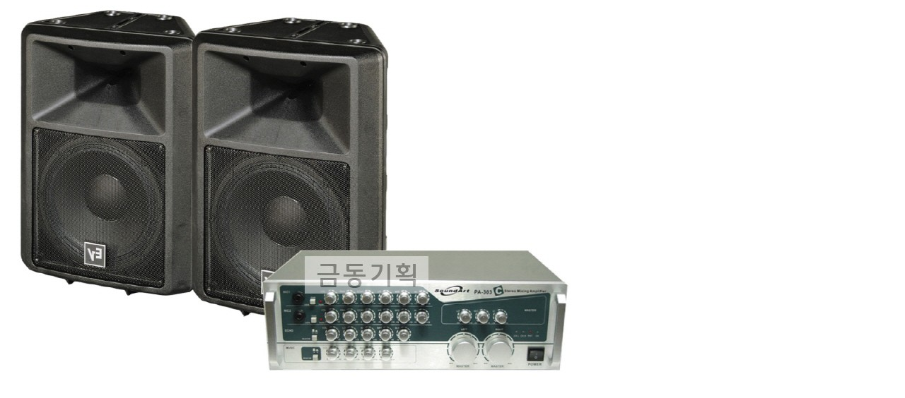

--- FILE ---
content_type: text/html; charset=utf-8
request_url: http://geumdong.com/bbs/view_image.php?bo_table=equipment05&fn=982468635_8CH7Nyjn_ECBA90EB85B8ED94BCECB29CEBA789EC87BCE38593EC8594.jpg
body_size: 1276
content:
<!doctype html>
<html lang="ko">
<head>
<meta charset="utf-8">
<meta http-equiv="imagetoolbar" content="no">
<meta http-equiv="X-UA-Compatible" content="IE=10,chrome=1">
<title>이미지 크게보기 | 금동기획</title>
<link rel="stylesheet" href="http://geumdong.com/css/default.css">
<!--[if lte IE 8]>
<script src="http://geumdong.com/js/html5.js"></script>
<![endif]-->
<script>
// 자바스크립트에서 사용하는 전역변수 선언
var g5_url       = "http://geumdong.com";
var g5_bbs_url   = "http://geumdong.com/bbs";
var g5_is_member = "";
var g5_is_admin  = "";
var g5_is_mobile = "";
var g5_bo_table  = "equipment05";
var g5_sca       = "";
var g5_editor    = "";
var g5_cookie_domain = "";
</script>
<script src="http://geumdong.com/js/jquery-1.8.3.min.js"></script>
<script src="http://geumdong.com/js/jquery.menu.js"></script>
<script src="http://geumdong.com/js/common.js"></script>
<script src="http://geumdong.com/js/wrest.js"></script>

</head>
<body>

<div><img src="http://geumdong.com/data/file/equipment05/982468635_8CH7Nyjn_ECBA90EB85B8ED94BCECB29CEBA789EC87BCE38593EC8594.jpg" alt="" width="800" height="542" class="draggable" style="position:relative;top:0;left:0;cursor:move;"></div>

<script>
var win_w = 800;
var win_h = 542 + 70;
var win_l = (screen.width - win_w) / 2;
var win_t = (screen.height - win_h) / 2;

if(win_w > screen.width) {
    win_l = 0;
    win_w = screen.width - 20;

    if(win_h > screen.height) {
        win_t = 0;
        win_h = screen.height - 40;
    }
}

if(win_h > screen.height) {
    win_t = 0;
    win_h = screen.height - 40;

    if(win_w > screen.width) {
        win_w = screen.width - 20;
        win_l = 0;
    }
}

window.moveTo(win_l, win_t);
window.resizeTo(win_w, win_h);

$(function() {
    var is_draggable = false;
    var x = y = 0;
    var pos_x = pos_y = 0;

    $(".draggable").mousemove(function(e) {
        if(is_draggable) {
            x = parseInt($(this).css("left")) - (pos_x - e.pageX);
            y = parseInt($(this).css("top")) - (pos_y - e.pageY);

            pos_x = e.pageX;
            pos_y = e.pageY;

            $(this).css({ "left" : x, "top" : y });
        }

        return false;
    });

    $(".draggable").mousedown(function(e) {
        pos_x = e.pageX;
        pos_y = e.pageY;
        is_draggable = true;
        return false;
    });

    $(".draggable").mouseup(function() {
        is_draggable = false;
        return false;
    });

    $(".draggable").dblclick(function() {
        window.close();
    });
});
</script>



<!-- ie6,7에서 사이드뷰가 게시판 목록에서 아래 사이드뷰에 가려지는 현상 수정 -->
<!--[if lte IE 7]>
<script>
$(function() {
    var $sv_use = $(".sv_use");
    var count = $sv_use.length;

    $sv_use.each(function() {
        $(this).css("z-index", count);
        $(this).css("position", "relative");
        count = count - 1;
    });
});
</script>
<![endif]-->

</body>
</html>
